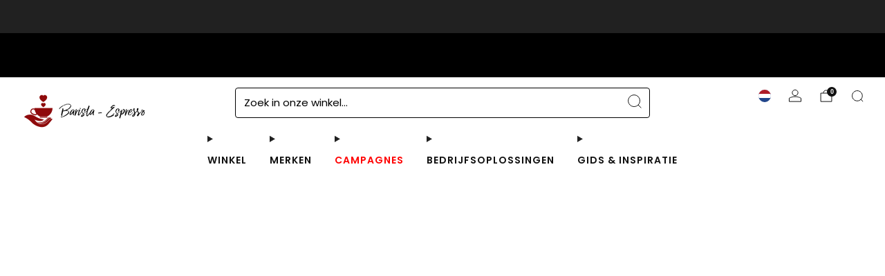

--- FILE ---
content_type: text/css
request_url: https://barista-espresso.nl/cdn/shop/t/89/assets/component-callout.css?v=83236576589884964621765202309
body_size: -260
content:
.callout{padding:15px;border:1px solid var(--border-color);background-color:var(--bg-color)}.callout__content{display:flex;gap:12px;color:var(--color)}.callout__icon{display:flex}.callout__text-container{flex:1 0 0;display:flex;flex-direction:column;justify-content:center}.callout__heading{font-size:1.1rem;margin-bottom:3px;color:inherit;line-height:1.7;text-transform:initial}.callout__heading--bold{font-weight:700}.callout__text{font-size:1rem;color:inherit;line-height:1.7}.callout__text.rte :is(p,h1,h2,h3,h4,h5,h6),.callout__text.rte ol,.callout__text.rte ul,.callout__text.rte li{margin-bottom:0}.callout__text.rte a{color:inherit;opacity:.7}.callout__text.rte a:hover{opacity:1}.callout__text .metafield-rich_text_field{margin-bottom:0}
/*# sourceMappingURL=/cdn/shop/t/89/assets/component-callout.css.map?v=83236576589884964621765202309 */


--- FILE ---
content_type: text/plain; charset=utf-8
request_url: https://d-ipv6.mmapiws.com/ant_squire
body_size: 157
content:
barista-espresso.nl;019bf829-34b2-74a5-b888-8e314ae9e4c8:fdd6b158303a7adc6248712aae5ed94d1b2cf2ad

--- FILE ---
content_type: text/javascript; charset=utf-8
request_url: https://barista-espresso.nl/products/navidium-shipping-protection.js
body_size: 2281
content:
{"id":7174276481233,"title":"Extra vrachtbescherming","handle":"navidium-shipping-protection","description":"","published_at":"2025-11-19T15:29:50+01:00","created_at":"2023-01-05T07:41:51+01:00","vendor":"Navidium","type":"","tags":["judgeme_excluded","Navidium","nvd-hidden"],"price":95,"price_min":95,"price_max":695,"available":true,"price_varies":true,"compare_at_price":null,"compare_at_price_min":0,"compare_at_price_max":0,"compare_at_price_varies":false,"variants":[{"id":41388483510481,"title":"Default","option1":"Standaard","option2":null,"option3":null,"sku":"NVDPROTECTION0","requires_shipping":false,"taxable":true,"featured_image":null,"available":true,"name":"Extra vrachtbescherming","public_title":null,"options":["Standaard"],"price":95,"weight":0,"compare_at_price":null,"inventory_management":null,"barcode":"","requires_selling_plan":false,"selling_plan_allocations":[]},{"id":41388483543249,"title":"0.75","option1":"0.75","option2":null,"option3":null,"sku":"NVDPROTECTION1","requires_shipping":false,"taxable":true,"featured_image":null,"available":true,"name":"Extra vrachtbescherming - 0.75","public_title":"0.75","options":["0.75"],"price":95,"weight":0,"compare_at_price":null,"inventory_management":null,"barcode":"","requires_selling_plan":false,"selling_plan_allocations":[]},{"id":41388483576017,"title":"1.5","option1":"1.5","option2":null,"option3":null,"sku":"NVDPROTECTION2","requires_shipping":false,"taxable":true,"featured_image":null,"available":true,"name":"Extra vrachtbescherming - 1.5","public_title":"1.5","options":["1.5"],"price":95,"weight":0,"compare_at_price":null,"inventory_management":null,"barcode":"","requires_selling_plan":false,"selling_plan_allocations":[]},{"id":41388483608785,"title":"2.25","option1":"2.25","option2":null,"option3":null,"sku":"NVDPROTECTION3","requires_shipping":false,"taxable":true,"featured_image":null,"available":true,"name":"Extra vrachtbescherming - 2.25","public_title":"2.25","options":["2.25"],"price":95,"weight":0,"compare_at_price":null,"inventory_management":null,"barcode":"","requires_selling_plan":false,"selling_plan_allocations":[]},{"id":41388483641553,"title":"3","option1":"3","option2":null,"option3":null,"sku":"NVDPROTECTION4","requires_shipping":false,"taxable":true,"featured_image":null,"available":true,"name":"Extra vrachtbescherming - 3","public_title":"3","options":["3"],"price":95,"weight":0,"compare_at_price":null,"inventory_management":null,"barcode":"","requires_selling_plan":false,"selling_plan_allocations":[]},{"id":41388483674321,"title":"3.75","option1":"3.75","option2":null,"option3":null,"sku":"NVDPROTECTION5","requires_shipping":false,"taxable":true,"featured_image":null,"available":true,"name":"Extra vrachtbescherming - 3.75","public_title":"3.75","options":["3.75"],"price":95,"weight":0,"compare_at_price":null,"inventory_management":null,"barcode":"","requires_selling_plan":false,"selling_plan_allocations":[]},{"id":41388483707089,"title":"4.5","option1":"4.5","option2":null,"option3":null,"sku":"NVDPROTECTION6","requires_shipping":false,"taxable":true,"featured_image":null,"available":true,"name":"Extra vrachtbescherming - 4.5","public_title":"4.5","options":["4.5"],"price":95,"weight":0,"compare_at_price":null,"inventory_management":null,"barcode":"","requires_selling_plan":false,"selling_plan_allocations":[]},{"id":41388483739857,"title":"5.25","option1":"5.25","option2":null,"option3":null,"sku":"NVDPROTECTION7","requires_shipping":false,"taxable":true,"featured_image":null,"available":true,"name":"Extra vrachtbescherming - 5.25","public_title":"5.25","options":["5.25"],"price":95,"weight":0,"compare_at_price":null,"inventory_management":null,"barcode":"","requires_selling_plan":false,"selling_plan_allocations":[]},{"id":41388483772625,"title":"6","option1":"6","option2":null,"option3":null,"sku":"NVDPROTECTION8","requires_shipping":false,"taxable":true,"featured_image":null,"available":true,"name":"Extra vrachtbescherming - 6","public_title":"6","options":["6"],"price":95,"weight":0,"compare_at_price":null,"inventory_management":null,"barcode":"","requires_selling_plan":false,"selling_plan_allocations":[]},{"id":41388483805393,"title":"6.75","option1":"6.75","option2":null,"option3":null,"sku":"NVDPROTECTION9","requires_shipping":false,"taxable":true,"featured_image":null,"available":true,"name":"Extra vrachtbescherming - 6.75","public_title":"6.75","options":["6.75"],"price":95,"weight":0,"compare_at_price":null,"inventory_management":null,"barcode":"","requires_selling_plan":false,"selling_plan_allocations":[]},{"id":41388483838161,"title":"7.5","option1":"7.5","option2":null,"option3":null,"sku":"NVDPROTECTION10","requires_shipping":false,"taxable":true,"featured_image":null,"available":true,"name":"Extra vrachtbescherming - 7.5","public_title":"7.5","options":["7.5"],"price":95,"weight":0,"compare_at_price":null,"inventory_management":null,"barcode":"","requires_selling_plan":false,"selling_plan_allocations":[]},{"id":41388483870929,"title":"8.25","option1":"8.25","option2":null,"option3":null,"sku":"NVDPROTECTION11","requires_shipping":false,"taxable":true,"featured_image":null,"available":true,"name":"Extra vrachtbescherming - 8.25","public_title":"8.25","options":["8.25"],"price":95,"weight":0,"compare_at_price":null,"inventory_management":null,"barcode":"","requires_selling_plan":false,"selling_plan_allocations":[]},{"id":41388483903697,"title":"9","option1":"9","option2":null,"option3":null,"sku":"NVDPROTECTION12","requires_shipping":false,"taxable":true,"featured_image":null,"available":true,"name":"Extra vrachtbescherming - 9","public_title":"9","options":["9"],"price":95,"weight":0,"compare_at_price":null,"inventory_management":null,"barcode":"","requires_selling_plan":false,"selling_plan_allocations":[]},{"id":41388483936465,"title":"9.75","option1":"9.75","option2":null,"option3":null,"sku":"NVDPROTECTION13","requires_shipping":false,"taxable":true,"featured_image":null,"available":true,"name":"Extra vrachtbescherming - 9.75","public_title":"9.75","options":["9.75"],"price":95,"weight":0,"compare_at_price":null,"inventory_management":null,"barcode":"","requires_selling_plan":false,"selling_plan_allocations":[]},{"id":41388483969233,"title":"10.5","option1":"10.5","option2":null,"option3":null,"sku":"NVDPROTECTION14","requires_shipping":false,"taxable":true,"featured_image":null,"available":true,"name":"Extra vrachtbescherming - 10.5","public_title":"10.5","options":["10.5"],"price":195,"weight":0,"compare_at_price":null,"inventory_management":null,"barcode":"","requires_selling_plan":false,"selling_plan_allocations":[]},{"id":41388484002001,"title":"11.25","option1":"11.25","option2":null,"option3":null,"sku":"NVDPROTECTION15","requires_shipping":false,"taxable":true,"featured_image":null,"available":true,"name":"Extra vrachtbescherming - 11.25","public_title":"11.25","options":["11.25"],"price":195,"weight":0,"compare_at_price":null,"inventory_management":null,"barcode":"","requires_selling_plan":false,"selling_plan_allocations":[]},{"id":41388484034769,"title":"12","option1":"12","option2":null,"option3":null,"sku":"NVDPROTECTION16","requires_shipping":false,"taxable":true,"featured_image":null,"available":true,"name":"Extra vrachtbescherming - 12","public_title":"12","options":["12"],"price":195,"weight":0,"compare_at_price":null,"inventory_management":null,"barcode":"","requires_selling_plan":false,"selling_plan_allocations":[]},{"id":41388484067537,"title":"12.75","option1":"12.75","option2":null,"option3":null,"sku":"NVDPROTECTION17","requires_shipping":false,"taxable":true,"featured_image":null,"available":true,"name":"Extra vrachtbescherming - 12.75","public_title":"12.75","options":["12.75"],"price":195,"weight":0,"compare_at_price":null,"inventory_management":null,"barcode":"","requires_selling_plan":false,"selling_plan_allocations":[]},{"id":41388484100305,"title":"13.5","option1":"13.5","option2":null,"option3":null,"sku":"NVDPROTECTION18","requires_shipping":false,"taxable":true,"featured_image":null,"available":true,"name":"Extra vrachtbescherming - 13.5","public_title":"13.5","options":["13.5"],"price":195,"weight":0,"compare_at_price":null,"inventory_management":null,"barcode":"","requires_selling_plan":false,"selling_plan_allocations":[]},{"id":41388484133073,"title":"14.25","option1":"14.25","option2":null,"option3":null,"sku":"NVDPROTECTION19","requires_shipping":false,"taxable":true,"featured_image":null,"available":true,"name":"Extra vrachtbescherming - 14.25","public_title":"14.25","options":["14.25"],"price":195,"weight":0,"compare_at_price":null,"inventory_management":null,"barcode":"","requires_selling_plan":false,"selling_plan_allocations":[]},{"id":41388484165841,"title":"15","option1":"15","option2":null,"option3":null,"sku":"NVDPROTECTION20","requires_shipping":false,"taxable":true,"featured_image":null,"available":true,"name":"Extra vrachtbescherming - 15","public_title":"15","options":["15"],"price":195,"weight":0,"compare_at_price":null,"inventory_management":null,"barcode":"","requires_selling_plan":false,"selling_plan_allocations":[]},{"id":41388484198609,"title":"15.75","option1":"15.75","option2":null,"option3":null,"sku":"NVDPROTECTION21","requires_shipping":false,"taxable":true,"featured_image":null,"available":true,"name":"Extra vrachtbescherming - 15.75","public_title":"15.75","options":["15.75"],"price":195,"weight":0,"compare_at_price":null,"inventory_management":null,"barcode":"","requires_selling_plan":false,"selling_plan_allocations":[]},{"id":41388484231377,"title":"16.5","option1":"16.5","option2":null,"option3":null,"sku":"NVDPROTECTION22","requires_shipping":false,"taxable":true,"featured_image":null,"available":true,"name":"Extra vrachtbescherming - 16.5","public_title":"16.5","options":["16.5"],"price":195,"weight":0,"compare_at_price":null,"inventory_management":null,"barcode":"","requires_selling_plan":false,"selling_plan_allocations":[]},{"id":41388484264145,"title":"17.25","option1":"17.25","option2":null,"option3":null,"sku":"NVDPROTECTION23","requires_shipping":false,"taxable":true,"featured_image":null,"available":true,"name":"Extra vrachtbescherming - 17.25","public_title":"17.25","options":["17.25"],"price":195,"weight":0,"compare_at_price":null,"inventory_management":null,"barcode":"","requires_selling_plan":false,"selling_plan_allocations":[]},{"id":41388484296913,"title":"18","option1":"18","option2":null,"option3":null,"sku":"NVDPROTECTION24","requires_shipping":false,"taxable":true,"featured_image":null,"available":true,"name":"Extra vrachtbescherming - 18","public_title":"18","options":["18"],"price":195,"weight":0,"compare_at_price":null,"inventory_management":null,"barcode":"","requires_selling_plan":false,"selling_plan_allocations":[]},{"id":41388484329681,"title":"18.75","option1":"18.75","option2":null,"option3":null,"sku":"NVDPROTECTION25","requires_shipping":false,"taxable":true,"featured_image":null,"available":true,"name":"Extra vrachtbescherming - 18.75","public_title":"18.75","options":["18.75"],"price":195,"weight":0,"compare_at_price":null,"inventory_management":null,"barcode":"","requires_selling_plan":false,"selling_plan_allocations":[]},{"id":41388484362449,"title":"19.5","option1":"19.5","option2":null,"option3":null,"sku":"NVDPROTECTION26","requires_shipping":false,"taxable":true,"featured_image":null,"available":true,"name":"Extra vrachtbescherming - 19.5","public_title":"19.5","options":["19.5"],"price":195,"weight":0,"compare_at_price":null,"inventory_management":null,"barcode":"","requires_selling_plan":false,"selling_plan_allocations":[]},{"id":41388484395217,"title":"20.25","option1":"20.25","option2":null,"option3":null,"sku":"NVDPROTECTION27","requires_shipping":false,"taxable":true,"featured_image":null,"available":true,"name":"Extra vrachtbescherming - 20.25","public_title":"20.25","options":["20.25"],"price":195,"weight":0,"compare_at_price":null,"inventory_management":null,"barcode":"","requires_selling_plan":false,"selling_plan_allocations":[]},{"id":41388484427985,"title":"21","option1":"21","option2":null,"option3":null,"sku":"NVDPROTECTION28","requires_shipping":false,"taxable":true,"featured_image":null,"available":true,"name":"Extra vrachtbescherming - 21","public_title":"21","options":["21"],"price":295,"weight":0,"compare_at_price":null,"inventory_management":null,"barcode":"","requires_selling_plan":false,"selling_plan_allocations":[]},{"id":41388484460753,"title":"21.75","option1":"21.75","option2":null,"option3":null,"sku":"NVDPROTECTION29","requires_shipping":false,"taxable":true,"featured_image":null,"available":true,"name":"Extra vrachtbescherming - 21.75","public_title":"21.75","options":["21.75"],"price":295,"weight":0,"compare_at_price":null,"inventory_management":null,"barcode":"","requires_selling_plan":false,"selling_plan_allocations":[]},{"id":41388484493521,"title":"22.5","option1":"22.5","option2":null,"option3":null,"sku":"NVDPROTECTION30","requires_shipping":false,"taxable":true,"featured_image":null,"available":true,"name":"Extra vrachtbescherming - 22.5","public_title":"22.5","options":["22.5"],"price":295,"weight":0,"compare_at_price":null,"inventory_management":null,"barcode":"","requires_selling_plan":false,"selling_plan_allocations":[]},{"id":41388484526289,"title":"23.25","option1":"23.25","option2":null,"option3":null,"sku":"NVDPROTECTION31","requires_shipping":false,"taxable":true,"featured_image":null,"available":true,"name":"Extra vrachtbescherming - 23.25","public_title":"23.25","options":["23.25"],"price":295,"weight":0,"compare_at_price":null,"inventory_management":null,"barcode":"","requires_selling_plan":false,"selling_plan_allocations":[]},{"id":41388484559057,"title":"24","option1":"24","option2":null,"option3":null,"sku":"NVDPROTECTION32","requires_shipping":false,"taxable":true,"featured_image":null,"available":true,"name":"Extra vrachtbescherming - 24","public_title":"24","options":["24"],"price":295,"weight":0,"compare_at_price":null,"inventory_management":null,"barcode":"","requires_selling_plan":false,"selling_plan_allocations":[]},{"id":41388484591825,"title":"24.75","option1":"24.75","option2":null,"option3":null,"sku":"NVDPROTECTION33","requires_shipping":false,"taxable":true,"featured_image":null,"available":true,"name":"Extra vrachtbescherming - 24.75","public_title":"24.75","options":["24.75"],"price":295,"weight":0,"compare_at_price":null,"inventory_management":null,"barcode":"","requires_selling_plan":false,"selling_plan_allocations":[]},{"id":41388484624593,"title":"25.5","option1":"25.5","option2":null,"option3":null,"sku":"NVDPROTECTION34","requires_shipping":false,"taxable":true,"featured_image":null,"available":true,"name":"Extra vrachtbescherming - 25.5","public_title":"25.5","options":["25.5"],"price":295,"weight":0,"compare_at_price":null,"inventory_management":null,"barcode":"","requires_selling_plan":false,"selling_plan_allocations":[]},{"id":41388484657361,"title":"26.25","option1":"26.25","option2":null,"option3":null,"sku":"NVDPROTECTION35","requires_shipping":false,"taxable":true,"featured_image":null,"available":true,"name":"Extra vrachtbescherming - 26.25","public_title":"26.25","options":["26.25"],"price":295,"weight":0,"compare_at_price":null,"inventory_management":null,"barcode":"","requires_selling_plan":false,"selling_plan_allocations":[]},{"id":41388484690129,"title":"27","option1":"27","option2":null,"option3":null,"sku":"NVDPROTECTION36","requires_shipping":false,"taxable":true,"featured_image":null,"available":true,"name":"Extra vrachtbescherming - 27","public_title":"27","options":["27"],"price":295,"weight":0,"compare_at_price":null,"inventory_management":null,"barcode":"","requires_selling_plan":false,"selling_plan_allocations":[]},{"id":41388484722897,"title":"27.75","option1":"27.75","option2":null,"option3":null,"sku":"NVDPROTECTION37","requires_shipping":false,"taxable":true,"featured_image":null,"available":true,"name":"Extra vrachtbescherming - 27.75","public_title":"27.75","options":["27.75"],"price":295,"weight":0,"compare_at_price":null,"inventory_management":null,"barcode":"","requires_selling_plan":false,"selling_plan_allocations":[]},{"id":41388484755665,"title":"28.5","option1":"28.5","option2":null,"option3":null,"sku":"NVDPROTECTION38","requires_shipping":false,"taxable":true,"featured_image":null,"available":true,"name":"Extra vrachtbescherming - 28.5","public_title":"28.5","options":["28.5"],"price":295,"weight":0,"compare_at_price":null,"inventory_management":null,"barcode":"","requires_selling_plan":false,"selling_plan_allocations":[]},{"id":41388484788433,"title":"29.25","option1":"29.25","option2":null,"option3":null,"sku":"NVDPROTECTION39","requires_shipping":false,"taxable":true,"featured_image":null,"available":true,"name":"Extra vrachtbescherming - 29.25","public_title":"29.25","options":["29.25"],"price":295,"weight":0,"compare_at_price":null,"inventory_management":null,"barcode":"","requires_selling_plan":false,"selling_plan_allocations":[]},{"id":41388484821201,"title":"30","option1":"30","option2":null,"option3":null,"sku":"NVDPROTECTION40","requires_shipping":false,"taxable":true,"featured_image":null,"available":true,"name":"Extra vrachtbescherming - 30","public_title":"30","options":["30"],"price":295,"weight":0,"compare_at_price":null,"inventory_management":null,"barcode":"","requires_selling_plan":false,"selling_plan_allocations":[]},{"id":41388484853969,"title":"30.75","option1":"30.75","option2":null,"option3":null,"sku":"NVDPROTECTION41","requires_shipping":false,"taxable":true,"featured_image":null,"available":true,"name":"Extra vrachtbescherming - 30.75","public_title":"30.75","options":["30.75"],"price":295,"weight":0,"compare_at_price":null,"inventory_management":null,"barcode":"","requires_selling_plan":false,"selling_plan_allocations":[]},{"id":41388484886737,"title":"31.5","option1":"31.5","option2":null,"option3":null,"sku":"NVDPROTECTION42","requires_shipping":false,"taxable":true,"featured_image":null,"available":true,"name":"Extra vrachtbescherming - 31.5","public_title":"31.5","options":["31.5"],"price":295,"weight":0,"compare_at_price":null,"inventory_management":null,"barcode":"","requires_selling_plan":false,"selling_plan_allocations":[]},{"id":41388484919505,"title":"32.25","option1":"32.25","option2":null,"option3":null,"sku":"NVDPROTECTION43","requires_shipping":false,"taxable":true,"featured_image":null,"available":true,"name":"Extra vrachtbescherming - 32.25","public_title":"32.25","options":["32.25"],"price":395,"weight":0,"compare_at_price":null,"inventory_management":null,"barcode":"","requires_selling_plan":false,"selling_plan_allocations":[]},{"id":41388484952273,"title":"33","option1":"33","option2":null,"option3":null,"sku":"NVDPROTECTION44","requires_shipping":false,"taxable":true,"featured_image":null,"available":true,"name":"Extra vrachtbescherming - 33","public_title":"33","options":["33"],"price":395,"weight":0,"compare_at_price":null,"inventory_management":null,"barcode":"","requires_selling_plan":false,"selling_plan_allocations":[]},{"id":41388484985041,"title":"33.75","option1":"33.75","option2":null,"option3":null,"sku":"NVDPROTECTION45","requires_shipping":false,"taxable":true,"featured_image":null,"available":true,"name":"Extra vrachtbescherming - 33.75","public_title":"33.75","options":["33.75"],"price":395,"weight":0,"compare_at_price":null,"inventory_management":null,"barcode":"","requires_selling_plan":false,"selling_plan_allocations":[]},{"id":41388485017809,"title":"34.5","option1":"34.5","option2":null,"option3":null,"sku":"NVDPROTECTION46","requires_shipping":false,"taxable":true,"featured_image":null,"available":true,"name":"Extra vrachtbescherming - 34.5","public_title":"34.5","options":["34.5"],"price":395,"weight":0,"compare_at_price":null,"inventory_management":null,"barcode":"","requires_selling_plan":false,"selling_plan_allocations":[]},{"id":41388485050577,"title":"35.25","option1":"35.25","option2":null,"option3":null,"sku":"NVDPROTECTION47","requires_shipping":false,"taxable":true,"featured_image":null,"available":true,"name":"Extra vrachtbescherming - 35.25","public_title":"35.25","options":["35.25"],"price":395,"weight":0,"compare_at_price":null,"inventory_management":null,"barcode":"","requires_selling_plan":false,"selling_plan_allocations":[]},{"id":41388485083345,"title":"36","option1":"36","option2":null,"option3":null,"sku":"NVDPROTECTION48","requires_shipping":false,"taxable":true,"featured_image":null,"available":true,"name":"Extra vrachtbescherming - 36","public_title":"36","options":["36"],"price":395,"weight":0,"compare_at_price":null,"inventory_management":null,"barcode":"","requires_selling_plan":false,"selling_plan_allocations":[]},{"id":41388485116113,"title":"36.75","option1":"36.75","option2":null,"option3":null,"sku":"NVDPROTECTION49","requires_shipping":false,"taxable":true,"featured_image":null,"available":true,"name":"Extra vrachtbescherming - 36.75","public_title":"36.75","options":["36.75"],"price":395,"weight":0,"compare_at_price":null,"inventory_management":null,"barcode":"","requires_selling_plan":false,"selling_plan_allocations":[]},{"id":41388485148881,"title":"37.5","option1":"37.5","option2":null,"option3":null,"sku":"NVDPROTECTION50","requires_shipping":false,"taxable":true,"featured_image":null,"available":true,"name":"Extra vrachtbescherming - 37.5","public_title":"37.5","options":["37.5"],"price":395,"weight":0,"compare_at_price":null,"inventory_management":null,"barcode":"","requires_selling_plan":false,"selling_plan_allocations":[]},{"id":41388485181649,"title":"38.25","option1":"38.25","option2":null,"option3":null,"sku":"NVDPROTECTION51","requires_shipping":false,"taxable":true,"featured_image":null,"available":true,"name":"Extra vrachtbescherming - 38.25","public_title":"38.25","options":["38.25"],"price":395,"weight":0,"compare_at_price":null,"inventory_management":null,"barcode":"","requires_selling_plan":false,"selling_plan_allocations":[]},{"id":41388485214417,"title":"39","option1":"39","option2":null,"option3":null,"sku":"NVDPROTECTION52","requires_shipping":false,"taxable":true,"featured_image":null,"available":true,"name":"Extra vrachtbescherming - 39","public_title":"39","options":["39"],"price":395,"weight":0,"compare_at_price":null,"inventory_management":null,"barcode":"","requires_selling_plan":false,"selling_plan_allocations":[]},{"id":41388485247185,"title":"39.75","option1":"39.75","option2":null,"option3":null,"sku":"NVDPROTECTION53","requires_shipping":false,"taxable":true,"featured_image":null,"available":true,"name":"Extra vrachtbescherming - 39.75","public_title":"39.75","options":["39.75"],"price":395,"weight":0,"compare_at_price":null,"inventory_management":null,"barcode":"","requires_selling_plan":false,"selling_plan_allocations":[]},{"id":41388485279953,"title":"40.5","option1":"40.5","option2":null,"option3":null,"sku":"NVDPROTECTION54","requires_shipping":false,"taxable":true,"featured_image":null,"available":true,"name":"Extra vrachtbescherming - 40.5","public_title":"40.5","options":["40.5"],"price":395,"weight":0,"compare_at_price":null,"inventory_management":null,"barcode":"","requires_selling_plan":false,"selling_plan_allocations":[]},{"id":41388485312721,"title":"41.25","option1":"41.25","option2":null,"option3":null,"sku":"NVDPROTECTION55","requires_shipping":false,"taxable":true,"featured_image":null,"available":true,"name":"Extra vrachtbescherming - 41.25","public_title":"41.25","options":["41.25"],"price":395,"weight":0,"compare_at_price":null,"inventory_management":null,"barcode":"","requires_selling_plan":false,"selling_plan_allocations":[]},{"id":41388485345489,"title":"42","option1":"42","option2":null,"option3":null,"sku":"NVDPROTECTION56","requires_shipping":false,"taxable":true,"featured_image":null,"available":true,"name":"Extra vrachtbescherming - 42","public_title":"42","options":["42"],"price":395,"weight":0,"compare_at_price":null,"inventory_management":null,"barcode":"","requires_selling_plan":false,"selling_plan_allocations":[]},{"id":41388485378257,"title":"42.75","option1":"42.75","option2":null,"option3":null,"sku":"NVDPROTECTION57","requires_shipping":false,"taxable":true,"featured_image":null,"available":true,"name":"Extra vrachtbescherming - 42.75","public_title":"42.75","options":["42.75"],"price":495,"weight":0,"compare_at_price":null,"inventory_management":null,"barcode":"","requires_selling_plan":false,"selling_plan_allocations":[]},{"id":41388485411025,"title":"43.5","option1":"43.5","option2":null,"option3":null,"sku":"NVDPROTECTION58","requires_shipping":false,"taxable":true,"featured_image":null,"available":true,"name":"Extra vrachtbescherming - 43.5","public_title":"43.5","options":["43.5"],"price":495,"weight":0,"compare_at_price":null,"inventory_management":null,"barcode":"","requires_selling_plan":false,"selling_plan_allocations":[]},{"id":41388485443793,"title":"44.25","option1":"44.25","option2":null,"option3":null,"sku":"NVDPROTECTION59","requires_shipping":false,"taxable":true,"featured_image":null,"available":true,"name":"Extra vrachtbescherming - 44.25","public_title":"44.25","options":["44.25"],"price":495,"weight":0,"compare_at_price":null,"inventory_management":null,"barcode":"","requires_selling_plan":false,"selling_plan_allocations":[]},{"id":41388485476561,"title":"45","option1":"45","option2":null,"option3":null,"sku":"NVDPROTECTION60","requires_shipping":false,"taxable":true,"featured_image":null,"available":true,"name":"Extra vrachtbescherming - 45","public_title":"45","options":["45"],"price":495,"weight":0,"compare_at_price":null,"inventory_management":null,"barcode":"","requires_selling_plan":false,"selling_plan_allocations":[]},{"id":41388485509329,"title":"45.75","option1":"45.75","option2":null,"option3":null,"sku":"NVDPROTECTION61","requires_shipping":false,"taxable":true,"featured_image":null,"available":true,"name":"Extra vrachtbescherming - 45.75","public_title":"45.75","options":["45.75"],"price":495,"weight":0,"compare_at_price":null,"inventory_management":null,"barcode":"","requires_selling_plan":false,"selling_plan_allocations":[]},{"id":41388485542097,"title":"46.5","option1":"46.5","option2":null,"option3":null,"sku":"NVDPROTECTION62","requires_shipping":false,"taxable":true,"featured_image":null,"available":true,"name":"Extra vrachtbescherming - 46.5","public_title":"46.5","options":["46.5"],"price":495,"weight":0,"compare_at_price":null,"inventory_management":null,"barcode":"","requires_selling_plan":false,"selling_plan_allocations":[]},{"id":41388485574865,"title":"47.25","option1":"47.25","option2":null,"option3":null,"sku":"NVDPROTECTION63","requires_shipping":false,"taxable":true,"featured_image":null,"available":true,"name":"Extra vrachtbescherming - 47.25","public_title":"47.25","options":["47.25"],"price":495,"weight":0,"compare_at_price":null,"inventory_management":null,"barcode":"","requires_selling_plan":false,"selling_plan_allocations":[]},{"id":41388485607633,"title":"48","option1":"48","option2":null,"option3":null,"sku":"NVDPROTECTION64","requires_shipping":false,"taxable":true,"featured_image":null,"available":true,"name":"Extra vrachtbescherming - 48","public_title":"48","options":["48"],"price":495,"weight":0,"compare_at_price":null,"inventory_management":null,"barcode":"","requires_selling_plan":false,"selling_plan_allocations":[]},{"id":41388485640401,"title":"48.75","option1":"48.75","option2":null,"option3":null,"sku":"NVDPROTECTION65","requires_shipping":false,"taxable":true,"featured_image":null,"available":true,"name":"Extra vrachtbescherming - 48.75","public_title":"48.75","options":["48.75"],"price":495,"weight":0,"compare_at_price":null,"inventory_management":null,"barcode":"","requires_selling_plan":false,"selling_plan_allocations":[]},{"id":41388485673169,"title":"49.5","option1":"49.5","option2":null,"option3":null,"sku":"NVDPROTECTION66","requires_shipping":false,"taxable":true,"featured_image":null,"available":true,"name":"Extra vrachtbescherming - 49.5","public_title":"49.5","options":["49.5"],"price":495,"weight":0,"compare_at_price":null,"inventory_management":null,"barcode":"","requires_selling_plan":false,"selling_plan_allocations":[]},{"id":41388485705937,"title":"50.25","option1":"50.25","option2":null,"option3":null,"sku":"NVDPROTECTION67","requires_shipping":false,"taxable":true,"featured_image":null,"available":true,"name":"Extra vrachtbescherming - 50.25","public_title":"50.25","options":["50.25"],"price":495,"weight":0,"compare_at_price":null,"inventory_management":null,"barcode":"","requires_selling_plan":false,"selling_plan_allocations":[]},{"id":41388485738705,"title":"51","option1":"51","option2":null,"option3":null,"sku":"NVDPROTECTION68","requires_shipping":false,"taxable":true,"featured_image":null,"available":true,"name":"Extra vrachtbescherming - 51","public_title":"51","options":["51"],"price":495,"weight":0,"compare_at_price":null,"inventory_management":null,"barcode":"","requires_selling_plan":false,"selling_plan_allocations":[]},{"id":41388485771473,"title":"51.75","option1":"51.75","option2":null,"option3":null,"sku":"NVDPROTECTION69","requires_shipping":false,"taxable":true,"featured_image":null,"available":true,"name":"Extra vrachtbescherming - 51.75","public_title":"51.75","options":["51.75"],"price":495,"weight":0,"compare_at_price":null,"inventory_management":null,"barcode":"","requires_selling_plan":false,"selling_plan_allocations":[]},{"id":41388485804241,"title":"52.5","option1":"52.5","option2":null,"option3":null,"sku":"NVDPROTECTION70","requires_shipping":false,"taxable":true,"featured_image":null,"available":true,"name":"Extra vrachtbescherming - 52.5","public_title":"52.5","options":["52.5"],"price":495,"weight":0,"compare_at_price":null,"inventory_management":null,"barcode":"","requires_selling_plan":false,"selling_plan_allocations":[]},{"id":41388485837009,"title":"53.25","option1":"53.25","option2":null,"option3":null,"sku":"NVDPROTECTION71","requires_shipping":false,"taxable":true,"featured_image":null,"available":true,"name":"Extra vrachtbescherming - 53.25","public_title":"53.25","options":["53.25"],"price":595,"weight":0,"compare_at_price":null,"inventory_management":null,"barcode":"","requires_selling_plan":false,"selling_plan_allocations":[]},{"id":41388485869777,"title":"54","option1":"54","option2":null,"option3":null,"sku":"NVDPROTECTION72","requires_shipping":false,"taxable":true,"featured_image":null,"available":true,"name":"Extra vrachtbescherming - 54","public_title":"54","options":["54"],"price":595,"weight":0,"compare_at_price":null,"inventory_management":null,"barcode":"","requires_selling_plan":false,"selling_plan_allocations":[]},{"id":41388485902545,"title":"54.75","option1":"54.75","option2":null,"option3":null,"sku":"NVDPROTECTION73","requires_shipping":false,"taxable":true,"featured_image":null,"available":true,"name":"Extra vrachtbescherming - 54.75","public_title":"54.75","options":["54.75"],"price":595,"weight":0,"compare_at_price":null,"inventory_management":null,"barcode":"","requires_selling_plan":false,"selling_plan_allocations":[]},{"id":41388485935313,"title":"55.5","option1":"55.5","option2":null,"option3":null,"sku":"NVDPROTECTION74","requires_shipping":false,"taxable":true,"featured_image":null,"available":true,"name":"Extra vrachtbescherming - 55.5","public_title":"55.5","options":["55.5"],"price":595,"weight":0,"compare_at_price":null,"inventory_management":null,"barcode":"","requires_selling_plan":false,"selling_plan_allocations":[]},{"id":41388485968081,"title":"56.25","option1":"56.25","option2":null,"option3":null,"sku":"NVDPROTECTION75","requires_shipping":false,"taxable":true,"featured_image":null,"available":true,"name":"Extra vrachtbescherming - 56.25","public_title":"56.25","options":["56.25"],"price":595,"weight":0,"compare_at_price":null,"inventory_management":null,"barcode":"","requires_selling_plan":false,"selling_plan_allocations":[]},{"id":41388486000849,"title":"57","option1":"57","option2":null,"option3":null,"sku":"NVDPROTECTION76","requires_shipping":false,"taxable":true,"featured_image":null,"available":true,"name":"Extra vrachtbescherming - 57","public_title":"57","options":["57"],"price":595,"weight":0,"compare_at_price":null,"inventory_management":null,"barcode":"","requires_selling_plan":false,"selling_plan_allocations":[]},{"id":41388486033617,"title":"57.75","option1":"57.75","option2":null,"option3":null,"sku":"NVDPROTECTION77","requires_shipping":false,"taxable":true,"featured_image":null,"available":true,"name":"Extra vrachtbescherming - 57.75","public_title":"57.75","options":["57.75"],"price":595,"weight":0,"compare_at_price":null,"inventory_management":null,"barcode":"","requires_selling_plan":false,"selling_plan_allocations":[]},{"id":41388486066385,"title":"58.5","option1":"58.5","option2":null,"option3":null,"sku":"NVDPROTECTION78","requires_shipping":false,"taxable":true,"featured_image":null,"available":true,"name":"Extra vrachtbescherming - 58.5","public_title":"58.5","options":["58.5"],"price":595,"weight":0,"compare_at_price":null,"inventory_management":null,"barcode":"","requires_selling_plan":false,"selling_plan_allocations":[]},{"id":41388486099153,"title":"59.25","option1":"59.25","option2":null,"option3":null,"sku":"NVDPROTECTION79","requires_shipping":false,"taxable":true,"featured_image":null,"available":true,"name":"Extra vrachtbescherming - 59.25","public_title":"59.25","options":["59.25"],"price":595,"weight":0,"compare_at_price":null,"inventory_management":null,"barcode":"","requires_selling_plan":false,"selling_plan_allocations":[]},{"id":41388486131921,"title":"60","option1":"60","option2":null,"option3":null,"sku":"NVDPROTECTION80","requires_shipping":false,"taxable":true,"featured_image":null,"available":true,"name":"Extra vrachtbescherming - 60","public_title":"60","options":["60"],"price":595,"weight":0,"compare_at_price":null,"inventory_management":null,"barcode":"","requires_selling_plan":false,"selling_plan_allocations":[]},{"id":41388486164689,"title":"60.75","option1":"60.75","option2":null,"option3":null,"sku":"NVDPROTECTION81","requires_shipping":false,"taxable":true,"featured_image":null,"available":true,"name":"Extra vrachtbescherming - 60.75","public_title":"60.75","options":["60.75"],"price":595,"weight":0,"compare_at_price":null,"inventory_management":null,"barcode":"","requires_selling_plan":false,"selling_plan_allocations":[]},{"id":41388486197457,"title":"61.5","option1":"61.5","option2":null,"option3":null,"sku":"NVDPROTECTION82","requires_shipping":false,"taxable":true,"featured_image":null,"available":true,"name":"Extra vrachtbescherming - 61.5","public_title":"61.5","options":["61.5"],"price":595,"weight":0,"compare_at_price":null,"inventory_management":null,"barcode":"","requires_selling_plan":false,"selling_plan_allocations":[]},{"id":41388486230225,"title":"62.25","option1":"62.25","option2":null,"option3":null,"sku":"NVDPROTECTION83","requires_shipping":false,"taxable":true,"featured_image":null,"available":true,"name":"Extra vrachtbescherming - 62.25","public_title":"62.25","options":["62.25"],"price":595,"weight":0,"compare_at_price":null,"inventory_management":null,"barcode":"","requires_selling_plan":false,"selling_plan_allocations":[]},{"id":41388486262993,"title":"63","option1":"63","option2":null,"option3":null,"sku":"NVDPROTECTION84","requires_shipping":false,"taxable":true,"featured_image":null,"available":true,"name":"Extra vrachtbescherming - 63","public_title":"63","options":["63"],"price":595,"weight":0,"compare_at_price":null,"inventory_management":null,"barcode":"","requires_selling_plan":false,"selling_plan_allocations":[]},{"id":41388486295761,"title":"63.75","option1":"63.75","option2":null,"option3":null,"sku":"NVDPROTECTION85","requires_shipping":false,"taxable":true,"featured_image":null,"available":true,"name":"Extra vrachtbescherming - 63.75","public_title":"63.75","options":["63.75"],"price":695,"weight":0,"compare_at_price":null,"inventory_management":null,"barcode":"","requires_selling_plan":false,"selling_plan_allocations":[]},{"id":41388486328529,"title":"64.5","option1":"64.5","option2":null,"option3":null,"sku":"NVDPROTECTION86","requires_shipping":false,"taxable":true,"featured_image":null,"available":true,"name":"Extra vrachtbescherming - 64.5","public_title":"64.5","options":["64.5"],"price":695,"weight":0,"compare_at_price":null,"inventory_management":null,"barcode":"","requires_selling_plan":false,"selling_plan_allocations":[]},{"id":41388486361297,"title":"65.25","option1":"65.25","option2":null,"option3":null,"sku":"NVDPROTECTION87","requires_shipping":false,"taxable":true,"featured_image":null,"available":true,"name":"Extra vrachtbescherming - 65.25","public_title":"65.25","options":["65.25"],"price":695,"weight":0,"compare_at_price":null,"inventory_management":null,"barcode":"","requires_selling_plan":false,"selling_plan_allocations":[]},{"id":41388486394065,"title":"66","option1":"66","option2":null,"option3":null,"sku":"NVDPROTECTION88","requires_shipping":false,"taxable":true,"featured_image":null,"available":true,"name":"Extra vrachtbescherming - 66","public_title":"66","options":["66"],"price":695,"weight":0,"compare_at_price":null,"inventory_management":null,"barcode":"","requires_selling_plan":false,"selling_plan_allocations":[]},{"id":41388486426833,"title":"66.75","option1":"66.75","option2":null,"option3":null,"sku":"NVDPROTECTION89","requires_shipping":false,"taxable":true,"featured_image":null,"available":true,"name":"Extra vrachtbescherming - 66.75","public_title":"66.75","options":["66.75"],"price":695,"weight":0,"compare_at_price":null,"inventory_management":null,"barcode":"","requires_selling_plan":false,"selling_plan_allocations":[]},{"id":41388486459601,"title":"67.5","option1":"67.5","option2":null,"option3":null,"sku":"NVDPROTECTION90","requires_shipping":false,"taxable":true,"featured_image":null,"available":true,"name":"Extra vrachtbescherming - 67.5","public_title":"67.5","options":["67.5"],"price":695,"weight":0,"compare_at_price":null,"inventory_management":null,"barcode":"","requires_selling_plan":false,"selling_plan_allocations":[]},{"id":41388486492369,"title":"68.25","option1":"68.25","option2":null,"option3":null,"sku":"NVDPROTECTION91","requires_shipping":false,"taxable":true,"featured_image":null,"available":true,"name":"Extra vrachtbescherming - 68.25","public_title":"68.25","options":["68.25"],"price":695,"weight":0,"compare_at_price":null,"inventory_management":null,"barcode":"","requires_selling_plan":false,"selling_plan_allocations":[]},{"id":41388486525137,"title":"69","option1":"69","option2":null,"option3":null,"sku":"NVDPROTECTION92","requires_shipping":false,"taxable":true,"featured_image":null,"available":true,"name":"Extra vrachtbescherming - 69","public_title":"69","options":["69"],"price":695,"weight":0,"compare_at_price":null,"inventory_management":null,"barcode":"","requires_selling_plan":false,"selling_plan_allocations":[]},{"id":41388486557905,"title":"69.75","option1":"69.75","option2":null,"option3":null,"sku":"NVDPROTECTION93","requires_shipping":false,"taxable":true,"featured_image":null,"available":true,"name":"Extra vrachtbescherming - 69.75","public_title":"69.75","options":["69.75"],"price":695,"weight":0,"compare_at_price":null,"inventory_management":null,"barcode":"","requires_selling_plan":false,"selling_plan_allocations":[]},{"id":41388486590673,"title":"70.5","option1":"70.5","option2":null,"option3":null,"sku":"NVDPROTECTION94","requires_shipping":false,"taxable":true,"featured_image":null,"available":true,"name":"Extra vrachtbescherming - 70.5","public_title":"70.5","options":["70.5"],"price":695,"weight":0,"compare_at_price":null,"inventory_management":null,"barcode":"","requires_selling_plan":false,"selling_plan_allocations":[]},{"id":41388486623441,"title":"71.25","option1":"71.25","option2":null,"option3":null,"sku":"NVDPROTECTION95","requires_shipping":false,"taxable":true,"featured_image":null,"available":true,"name":"Extra vrachtbescherming - 71.25","public_title":"71.25","options":["71.25"],"price":695,"weight":0,"compare_at_price":null,"inventory_management":null,"barcode":"","requires_selling_plan":false,"selling_plan_allocations":[]},{"id":41388486656209,"title":"72","option1":"72","option2":null,"option3":null,"sku":"NVDPROTECTION96","requires_shipping":false,"taxable":true,"featured_image":null,"available":true,"name":"Extra vrachtbescherming - 72","public_title":"72","options":["72"],"price":695,"weight":0,"compare_at_price":null,"inventory_management":null,"barcode":"","requires_selling_plan":false,"selling_plan_allocations":[]},{"id":41388486688977,"title":"72.75","option1":"72.75","option2":null,"option3":null,"sku":"NVDPROTECTION97","requires_shipping":false,"taxable":true,"featured_image":null,"available":true,"name":"Extra vrachtbescherming - 72.75","public_title":"72.75","options":["72.75"],"price":695,"weight":0,"compare_at_price":null,"inventory_management":null,"barcode":"","requires_selling_plan":false,"selling_plan_allocations":[]},{"id":41388486721745,"title":"73.5","option1":"73.5","option2":null,"option3":null,"sku":"NVDPROTECTION98","requires_shipping":false,"taxable":true,"featured_image":null,"available":true,"name":"Extra vrachtbescherming - 73.5","public_title":"73.5","options":["73.5"],"price":695,"weight":0,"compare_at_price":null,"inventory_management":null,"barcode":"","requires_selling_plan":false,"selling_plan_allocations":[]},{"id":41388486754513,"title":"74.25","option1":"74.25","option2":null,"option3":null,"sku":"NVDPROTECTION99","requires_shipping":false,"taxable":true,"featured_image":null,"available":true,"name":"Extra vrachtbescherming - 74.25","public_title":"74.25","options":["74.25"],"price":695,"weight":0,"compare_at_price":null,"inventory_management":null,"barcode":"","requires_selling_plan":false,"selling_plan_allocations":[]}],"images":["\/\/cdn.shopify.com\/s\/files\/1\/0584\/3858\/2481\/files\/extra-fraktskydd-1251456.png?v=1765487770","\/\/cdn.shopify.com\/s\/files\/1\/0584\/3858\/2481\/files\/extra-fraktskydd-7594197.png?v=1765471675"],"featured_image":"\/\/cdn.shopify.com\/s\/files\/1\/0584\/3858\/2481\/files\/extra-fraktskydd-1251456.png?v=1765487770","options":[{"name":"Titel","position":1,"values":["Standaard","0.75","1.5","2.25","3","3.75","4.5","5.25","6","6.75","7.5","8.25","9","9.75","10.5","11.25","12","12.75","13.5","14.25","15","15.75","16.5","17.25","18","18.75","19.5","20.25","21","21.75","22.5","23.25","24","24.75","25.5","26.25","27","27.75","28.5","29.25","30","30.75","31.5","32.25","33","33.75","34.5","35.25","36","36.75","37.5","38.25","39","39.75","40.5","41.25","42","42.75","43.5","44.25","45","45.75","46.5","47.25","48","48.75","49.5","50.25","51","51.75","52.5","53.25","54","54.75","55.5","56.25","57","57.75","58.5","59.25","60","60.75","61.5","62.25","63","63.75","64.5","65.25","66","66.75","67.5","68.25","69","69.75","70.5","71.25","72","72.75","73.5","74.25"]}],"url":"\/products\/navidium-shipping-protection","media":[{"alt":"Extra Fraktskydd - Barista och Espresso","id":58131973800259,"position":1,"preview_image":{"aspect_ratio":1.0,"height":512,"width":512,"src":"https:\/\/cdn.shopify.com\/s\/files\/1\/0584\/3858\/2481\/files\/extra-fraktskydd-1251456.png?v=1765487770"},"aspect_ratio":1.0,"height":512,"media_type":"image","src":"https:\/\/cdn.shopify.com\/s\/files\/1\/0584\/3858\/2481\/files\/extra-fraktskydd-1251456.png?v=1765487770","width":512},{"alt":"Extra Fraktskydd - Barista och Espresso","id":58083640705347,"position":2,"preview_image":{"aspect_ratio":2.24,"height":250,"width":560,"src":"https:\/\/cdn.shopify.com\/s\/files\/1\/0584\/3858\/2481\/files\/extra-fraktskydd-7594197.png?v=1765471675"},"aspect_ratio":2.24,"height":250,"media_type":"image","src":"https:\/\/cdn.shopify.com\/s\/files\/1\/0584\/3858\/2481\/files\/extra-fraktskydd-7594197.png?v=1765471675","width":560}],"requires_selling_plan":false,"selling_plan_groups":[]}

--- FILE ---
content_type: text/plain; charset=utf-8
request_url: https://d-ipv6.mmapiws.com/ant_squire
body_size: -223
content:
barista-espresso.nl;019bf829-34b2-74a5-b888-8e314ae9e4c8:fdd6b158303a7adc6248712aae5ed94d1b2cf2ad